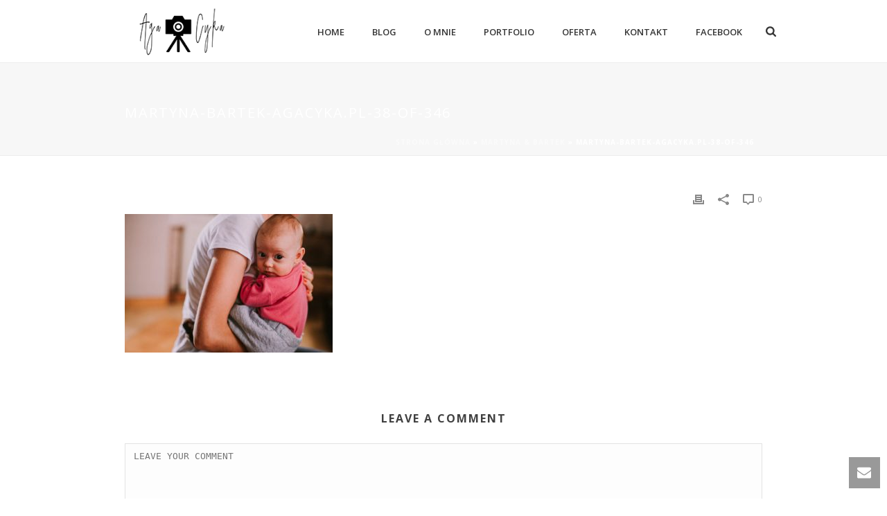

--- FILE ---
content_type: text/plain
request_url: https://www.google-analytics.com/j/collect?v=1&_v=j102&a=835838058&t=pageview&_s=1&dl=https%3A%2F%2Fagacyka.pl%2Fmartyna-bartek%2Fmartyna-bartek-agacyka-pl-38-of-346-2%2F&ul=en-us%40posix&dt=martyna-bartek-agacyka.pl-38-of-346%20-%20AgaCyka&sr=1280x720&vp=1280x720&_u=IEBAAEABAAAAACAAI~&jid=1386343572&gjid=1557831295&cid=606239350.1769090663&tid=UA-94019902-1&_gid=554524812.1769090663&_r=1&_slc=1&z=700920136
body_size: -449
content:
2,cG-8398BTSKDB